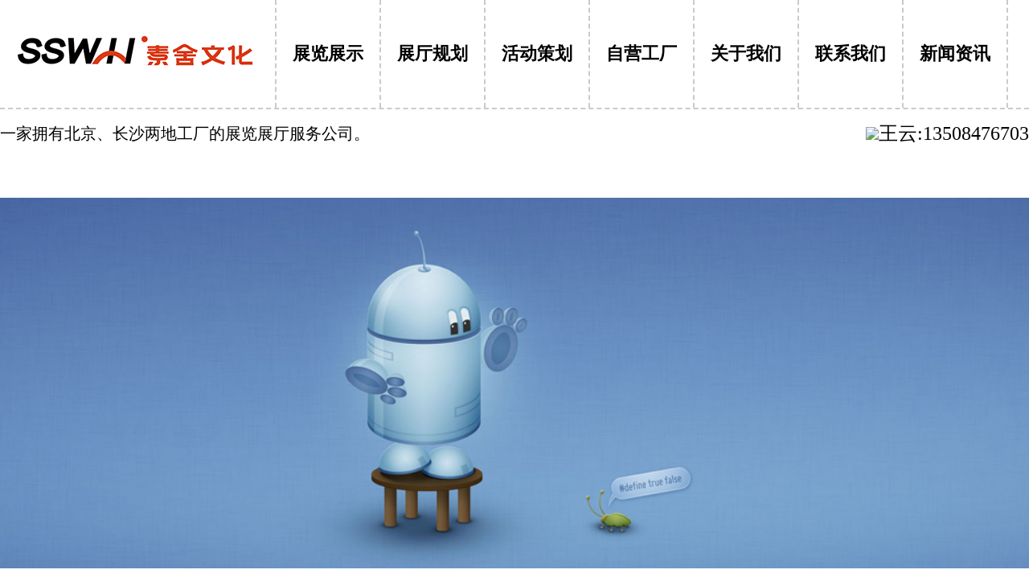

--- FILE ---
content_type: text/html; charset=utf-8
request_url: http://cssswh.com/News.aspx?ClassID=19
body_size: 8936
content:

<!doctype html>
<html>
<head><meta http-equiv="Content-Type" content="text/html; charset=gb2312" /><title>
	新闻资讯-长沙素舍文化传播有限公司
</title><meta id="description" name="description" content="素舍文化" /><meta id="keywords" name="keywords" content="新闻资讯,长沙素舍文化传播有限公司" />
<meta charset="utf-8">
<link href="css/style.css" rel="stylesheet" type="text/css" />
<!--jquery库-->
<script type="text/javascript" src="js/jquery-3.5.1.min.js"></script>
<script type="text/javascript" src="js/myJs.js"></script>
<link href="css/page.css" rel="stylesheet" type="text/css" /><link href="css/update.css" rel="stylesheet" type="text/css" /></head>
<body>
    <form id="form1">
        

<meta name="viewport" content="width=1650" />
<script type="text/javascript" src="https://tyw.key.400301.com/js/replace_word_limit.js"></script>
<script type="text/javascript" language="javascript">
    //①搜索开始
    function checkSearch() {
        if ($("#KeyName").val() == "" || $("#KeyName").val() == null) {
            alert("请输入搜索关键词");
            $("#KeyName").val("");
            $("#KeyName").focus();
            return false;
        }
        var Search_url = $("#key-Search").attr("value");
        window.location.href = Search_url + "?q=" + escape($("#KeyName").val());
    }

    //②按下回车键出发某个按钮开始
    document.onkeydown = function (event) {
        e = event ? event : (window.event ? window.event : null);
        if (e.keyCode == 13) {
            document.getElementById("SearchButton").click();
            return false;
        }
    }

    //③加入收藏js代码开始
    function AddFavorite(sURL, sTitle) {
        try {
            window.external.addFavorite(sURL, sTitle);
        }
        catch (e) {
            try {
                window.sidebar.addPanel(sTitle, sURL, "");
            }
            catch (e) {
                alert("您使用的浏览器不支持此功能，请按“Ctrl+D”键手工加入收藏");
            }
        }
    }
</script>

<div class="header-bg">
    <div class="header wapper">
        <div class="logo"><a href='http://cssswh.com' title='长沙素舍文化传播有限公司'><img src='/upload/img/20230607105345.png' alt='长沙素舍文化传播有限公司' /></a></div>
        <div class="menu">
            <ul>




        



        <li >
            <span><a href="zlzs.aspx?ClassID=14" title="展览展示">展览展示</a>
            </span>
            
        </li>
        



        <li >
            <span><a href="ztgh.aspx?ClassID=13" title="展厅规划">展厅规划</a>
            </span>
            
        </li>
        



        <li >
            <span><a href="hdch.aspx?ClassID=17" title="活动策划">活动策划</a>
            </span>
            
        </li>
        



        <li >
            <span><a href="zygc.aspx?ClassID=12" title="自营工厂">自营工厂</a>
            </span>
            
        </li>
        



        <li >
            <span><a href="Aboutus.aspx?ClassID=8" title="关于我们">关于我们</a>
            </span>
            
        </li>
        



        <li >
            <span><a href="Contact.aspx?ClassID=15" title="联系我们">联系我们</a>
            </span>
            
        </li>
        



        <li >
            <span><a href="News.aspx?ClassID=19" title="新闻资讯">新闻资讯</a>
            </span>
            
        </li>
        
    </ul>
        </div>
        <div class="clear"></div>
    </div>
    <div class="yiji wapper">
        <span>一家拥有北京、长沙两地工厂的展览展厅服务公司。</span>
        <strong>
            <img src="images/tu_07.png">
            王云:13508476703
        </strong>
        <div class="clear"></div>
    </div>
</div>

<div class="cent07 wapper">
    
 <a href="javascript:;"><img src="/upload/img/20230607105138.jpg"></a>

</div>
<div class="inside_con wapper">

        <!--Content Start-->
        

        <div id="NewsMoban" style="width:100%;">
	
        <div class="update_news3"><ul><li><div class="news_con"><div class="news_pic"><img src="upload/20231102145032.jpg"></div><div class="news_desc"><strong><a href="NewsDetail.aspx?ID=91">企业展厅设计需要策划哪些内容？</a><em>2023-11-02</em></strong><span>湖南展厅设计  企业展厅搭建  企业文化设计</span></div></div></li><li><div class="news_con"><div class="news_pic"><img src="upload/20231027161129.jpg"></div><div class="news_desc"><strong><a href="NewsDetail.aspx?ID=90">长沙快闪店―库博光学</a><em>2023-10-27</em></strong><span></span></div></div></li><li><div class="news_con"><div class="news_pic"><img src="upload/20231026173901.jpg"></div><div class="news_desc"><strong><a href="NewsDetail.aspx?ID=89">长沙国际会展中心2023年活动预定排期表</a><em>2023-10-26</em></strong><span>展览展会展厅设计搭建</span></div></div></li><li><div class="news_con"><div class="news_pic"><img src="upload/20240119095725.jpg"></div><div class="news_desc"><strong><a href="NewsDetail.aspx?ID=92">湖南川渝商会年会设计</a><em>2024-01-19</em></strong><span></span></div></div></li></ul></div>
        
</div>


        <div class="clear">
        </div>
        <div class="page_box" style="width: 100%; padding-top: 5px; padding-bottom: 8px;">
            
        </div>

        <!--Content End-->
        
</div>
    
<div class="cent06">
    
    <div class="cent06-l">
        <a href="PicDetail.aspx?ID=44">
            <img src="upload/20230621155839.jpg"></a>
    </div>
    
    <div class="cent06-l">
        <a href="PicDetail.aspx?ID=2">
            <img src="upload/20230621155825.jpg"></a>
    </div>
    

    <div class="clear"></div>
</div>

<div class="footer-bg">
    <div class="footer">
        <h2>客户群体</h2>
        <span>大型公关行业，广告行业，执行行业，展览行业，活动行业，整合营销行业</span>
        <div class="zhent">
            
            <a href="NewsDetail.aspx?ID=49">展台设计</a>

            
            <a href="NewsDetail.aspx?ID=48">快闪店</a>

            
            <a href="NewsDetail.aspx?ID=47">商场美陈</a>

            
            <a href="NewsDetail.aspx?ID=46">主场搭建</a>

            
            <a href="NewsDetail.aspx?ID=45">活动布置</a>

            
            <a href="NewsDetail.aspx?ID=6">巡展品鉴活动布置</a>

            


            <div class="clear"></div>
        </div>
    </div>
    <!--<div class="dis">
        
    </div>-->


</div>
<div class="dibu-bg">
    <div class="dibu">
        <div class="dlbu-l">
            <ul>
                 <li>Copyright &copy; 2023-<script type="text/javascript">var myDate = new Date(); document.write(myDate.getFullYear());</script> 长沙素舍文化传播有限公司&nbsp;&nbsp; All Rights Reserved.</li>
                 <li>备案号：<a style="color:white" href='https://beian.miit.gov.cn/' target="_blank">湘ICP备2023014815号</a></li>
                 <li>客服电话：</li>
                 <li>   
        <a href="/sitemap.xml" title="网站地图" target="_blank" style="color:white">网站地图</a>
        </li>



            </ul>
        </div>
        <div class="dlbu-r">
            <div class="dine">
                <h2>服务热线Service hotline</h2>
                <a href="tel:13508476703">13508476703</a>
            </div>
            <dl>
                  

                <dd><a href="NewsDetail.aspx?ID=87">
                    <img src="upload/20230814163202.png">
                    <span>
                        Move
                    </span>
                </a></dd>
              

                <dd><a href="NewsDetail.aspx?ID=86">
                    <img src="upload/20230814163148.png">
                    <span>
                        Wechat
                    </span>
                </a></dd>
              

                <dd><a href="NewsDetail.aspx?ID=85">
                    <img src="upload/20230814163101.png">
                    <span>
                        QQ
                    </span>
                </a></dd>
              

                <dd><a href="NewsDetail.aspx?ID=83">
                    <img src="upload/20230814163029.png">
                    <span>
                        Address
                    </span>
                </a></dd>
              



            </dl>
        </div>
        <div class="clear"></div>
    </div>
    

</div>








    </form>
</body>
</html>



--- FILE ---
content_type: text/css
request_url: http://cssswh.com/css/style.css
body_size: 22311
content:
/*common start*/
body,div,ul,li,a,img,p,dl,dt,dd,h1,h2,h3,h4,span,strong,input{ margin:0; padding:0;list-style:none;text-decoration:none;border:0; list-style:none;}
body{ font-size:12px;font-family:''; color:#666;}
a{color:#666;}
/*a:hover{ color:#f60; text-decoration:underline;}*/
p{line-height:1.8em; padding:5px 0;}
.clear{ margin:0; padding:0; font-size:0; clear:both; }
.wapper{ max-width:1640px; margin:0 auto;}


.header{ border-bottom:2px dashed #cacaca; height:134px;}
.logo a{ width:342px; border-right:2px dashed #cacaca;height:134px;    display: flex;
    justify-content: center;
    align-items: center; float:left;}
.logo a img{ max-width:100%; max-height:100%;}

/*menu*/
.menu{height:134px;line-height:134px; float:left;}
.menu ul li{ float:left; position:relative; border-right:2px dashed #cacaca;width:128px;}
.menu ul li dl{ background:#fff; width:100%; position:absolute; left:0px; top:134px; box-shadow:2px 2px 5px rgba(0,0,0,0.2); padding:10px 0;display:none; z-index:99 }
.menu ul li dl dd{ line-height:28px;border-bottom:#ddd dotted 1px; margin:0 10px; }
.menu ul li dl dd a{ font-size:12px; color:#666; font-weight:normal; display:inline; padding:0; text-align:left;}
.menu ul li dl dd a:hover{ color:#f60;}
.menu a{ font-size:22px;color:#000; text-decoration:none; font-weight:bold;display:block;text-align:center;}
/*.menu a:hover{color:#fff;}
a.menu_hover{ background:#666;color:#fff;}
.menu_down span{ display:block;background:url(../images/menu_down.gif) right 10px center no-repeat;}*/

.yiji{ color:#000; }
.yiji span{display: flex;align-items: center;float:left;width:50%;text-align:left;font-size: 20px;height: 60px;}
.yiji strong{display: flex;align-items: center;float:right;width:50%;font-size:24px;font-weight:normal;justify-content: flex-end;height: 60px;}


.banner{}
.banner img{ width:100%; margin-top:25px;vertical-align: bottom;}

.cent01{ margin-top:90px;}
.zlzs{ text-align:center; width:1500px; border-bottom:2px solid #dc6e2c}
.zlzs h2{ font-size:60px; color:#000; padding-bottom:20px}
.zlzs h2 span{ color:#dc6e2c}

.cent01 ul{ margin-top:30px;}
.cent01 ul li{ float:left; display:block; width:calc((100% - 72px)/3); margin-right:30px; border:2px solid #8c8b8b; margin-top:40px; text-align:center;box-shadow:0px 0px 15px #ccc; }
.cent01 ul li:nth-child(3n) {
    margin-right: 0% ;
}
.cent01 ul li .img{ width:100%;   display: flex;
    justify-content: center;
    align-items: center; height:310px;}
.cent01 ul li .img img{ max-width:100%; max-height:100%; display:block;vertical-align: bottom;}
.cent01 ul li h2{ font-size:30px; color:#000; display:block; margin-top:10px;}
.cent01 ul li span{display:inline-block;background-image: linear-gradient(to right, #e76c26,#ed8f28);line-height: 54px;font-size: 28px;color: #fff;border-radius: 30px;width: 290px;margin-bottom: 20px;margin-top: 14px;}

.cent02{ margin-top:62px;}
.cent02 img{ width:100%;}


.cent03{ margin-top:100px;}
.cent03 ul{ margin-top:30px;}
.cent03 ul li{ float:left; display:block; width:calc((100% - 72px)/3); margin-right:30px; border:2px solid #8c8b8b; margin-top:40px;box-shadow:0px 0px 15px #ccc; }
.cent03 ul li:nth-child(3n) {
    margin-right: 0% ;
}
.cent03 ul li .img{ width:100%;   display: flex;
    justify-content: center;
    align-items: center; height:310px;}
.cent03 ul li .img img{ max-width:100%; max-height:100%; display:block;vertical-align: bottom;}

.hufe{ padding:28px 17px;}
.hufe h2{ font-size:33px; color:#000;}
.hufe h2 span{ font-weight:normal; color:#dc6e2c;}
.hufe em{display:inline-block;font-style:normal;font-size: 26px;color:#fff;background-image: linear-gradient(to right, #e76c26,#ed8f28);line-height:46px;border-radius:30px;width:162px;float:right;text-align: center;margin-right: 9%;}

.cent04-bg{ background:#f4f4f4; margin-top:140px;}
.cent04{ padding-top:40px;}
.cent04 ul{ margin-top:40px; text-align:center;}
.cent04 ul li{display:inline-block; width:266px; margin:0 30px; position:relative}
.cent04 ul li img{width:100%;vertical-align: bottom;}
.ziyou{position:absolute;bottom: 4%;left: 10%;width: 80%;height: 152px;transform: rotate(-7deg);text-align: left;}
.ziyou h2{display:block;font-size: 20px;color:#dc6e2c;}
.ziyou span{display:block;font-size: 16px;color:#000;margin-top: 3%;}

.cent05{ margin-top:82px; margin-bottom:80px}
.cent05 img{ vertical-align: bottom; width:100%; margin-top:68px;}

.cent06{ width:100%%; position:relative}
.cent06-l{ float:left; display:block; width:50%}
.cent06-l img{vertical-align: bottom; width:100%;}
.cent06:before { content: ""; position:absolute; left:50%; margin-left:-31px; width:62px; height:62px;    background-image: linear-gradient(to right, #e76c26,#ed8f28); bottom:-31px}

.footer-bg{}
.footer{ background:#313332; text-align:center; padding:87px 0 25px 0; color:#fff;}
.footer h2{ font-size:46px;}
.footer span{ font-size:39px; display:block; font-weight:bold;}
.zhent{ width:60%;    margin: 40px auto auto;}
.footer a{display:inline-block;border:2px solid #fff;border-radius:30px;color:#fff;font-size:34px;width:290px;height:50px;margin: 7px 15px;}

.dis{ height:58px; background:#2b2b2b; display:block;}
.dibu-bg{ background:#626461}
.dibu{ width:96%; margin:0 auto; padding:2% 0}
.dlbu-l{ float:left; display:block; width:20%; margin-left:440px;}
.dlbu-l ul li{ line-height:30px; font-size:16px; color:#fff}
.dlbu-r{float:right;display:block;width: 25%; margin-right:400px;}
.dine{padding-left: 23%;background: url(../images/t01.png) left center no-repeat;}
.dine h2{display:block;border-bottom:1px solid #fff;font-size:16px;color:#bec0bd;font-weight: normal;line-height: 40px;}
.dine a{display:block;font-size: 20px;color:#bec0bd;line-height: 30px;}
.dlbu-r dl{text-align:center;margin-top: 3%;}
.dlbu-r dl dd{display:inline-block;width: 12%;margin: 0 6%;}
.dlbu-r dl dd a img{ width:100%}
.dlbu-r dl dd a span{display:block;font-size: 15px;color:#bec0bd;line-height: 30px;}



.cent07{ margin-top:50px}
.cent07 img{ width:100%;vertical-align: bottom;}


.cent08{}
.cent08 ul li{ padding-top:80px; padding-bottom:80px; border-bottom:3px solid #e34c00}
.cent08 ul li:last-child{border-bottom:0
}
.cent08-1{ float:left; display:block; width:266px; border-right:2px solid #b4b4b4}
.cent08-1 h2{ font-size:52px; color:#a9a7a8; height:470px}
.cent08-1 h2 span{ display:block; font-size:33px;}
.cent08-1 h3{font-size: 38px;color:#a9a7a8;}
.cent08-1 strong{display:block;color:#000;font-size: 38px;}
.cent08-1 em{font-style:normal;margin-top: 40px;display:block;font-size: 24px;color:#a9a7a8;}
.cent08-1 i{font-style:normal;font-size: 16px;color:#000;display:block;line-height: 23px;}

.cent08-r{ float:right; display:block; width:1330px; background: #efefef}
.cent08-r a{    display: flex;
    justify-content: center;
    align-items: center; height:686px;}
.cent08-r a img{ max-height:100%; max-width:100%; display:block;}


.gendu{ text-align:center; display:block; margin-bottom:80px;}
.gendu h2{ display:block}
.gendu h2 em{ display:inline-block; width:15px; height:15px; background:#eb8327; border-radius:50%; margin:0 7px;}
.gendu i{ font-weight:normal; font-size:34px; color:#3b3d3c; font-style:normal;}

.cent09{ margin-top:40px;}
.cent09 ul li{ background:#efefef;  margin-bottom:60px; padding:30px 0}
.cent09-l{ float:left; display:block;padding:20px 18px;    border-right: 2px solid #b4b4b4;width:calc(100% - 1378px);}
.cent09-l h2{ font-size:52px; color:#a9a7a8; height:336px}
.cent09-l h2 span{ display:block; font-size:33px;word-break:break-all;}
.cent09-l h3{ font-size:26px; display:block;color:#a9a7a8;}
.cent09-l strong{display:block;color:#000;font-size: 38px;}
.cent09-l h4{font-size:26px; display:block;color:#a9a7a8; margin-top:34px;}
.cent09-l i{ font-style:normal; font-size:14px; color:#000;}
.cent09-r{ float:right; display:block; width:1338px;}
.cent09-r a{ height:570px; width:100%;    display: flex;
    justify-content: center;
    /*align-items: center;*/}
.cent09-r a img{ max-height:100%; max-width:100%;}

.cent10{ margin-top:75px;}
.cent10 ul li{ background:#efefef; margin-bottom:100px; padding:0 46px;}
.huany{ display:block; padding:30px 0; border-bottom:1px solid #919292;}
.hdch{ padding:46px 0;}
.hdch-l{ float:left; display:block; width:50%; color:#a2a1a2}
.hdch-l h2{ font-size:58px; display:block}
.hdch-l span{ font-size:38px; display:block; font-weight:bold;}
.hdch-r{ float:right; display:block; width:50%; text-align:right;}
.hdch-r span{ display:block; font-size:19px;    color: #a2a1a2;}
.hdch-r strong{ font-size:48px; color:#2f3232; display:block;}
.hdch-r em{    color: #a2a1a2; font-style:normal; display:block; font-size:18px; margin-top:28px}
.hdch-r i{    color: #a2a1a2;font-style:normal; display:block; font-size:18px;color:#2f3232;}


.cent11{ margin-top:80px; margin-bottom:228px;}
.cent11 ul li{    display: flex;
    justify-content: center;
    align-items: center;}
.zue{ width:50%; display:block;}
.zue img{ width:100%;vertical-align: bottom;}
.beiu{ width:100%; margin:0 auto;}
.beiu img{ width:100%;}
.ziy{ width:50%;  display: flex;
    justify-content: center;
    align-items: center; flex-direction: column;}
.ziy span{ display:block; font-size:12px; color:#3b3d3c;letter-spacing:8px;}
.ziy h2{ display:block; font-size:60px; color:#3b3d3c; margin-top:30px}


.cent12{ background:#efefef; margin-top:74px; padding:62px 92px 32px 52px; box-sizing: border-box;position:relative}
.cent12-l{ float:left; display:block; width:330px; color:#dc6b29;  }
.cent12-l h2{ display:block; font-size:72px}
.cent12-l span{display:block; font-size:46px; font-weight:bold}
.cent12-l strong{ position:absolute; bottom:32px; left:52px;    letter-spacing: 8px;}
.cent12-r{ float:right; display:block; width:1100px;}
.cent12-r ul li{ float:left; display:block; margin-right:30px;width:calc((100% - 120px)/5); margin-bottom:34px;}
.cent12-r ul li:nth-child(5n) {
    margin-right: 0% ;
}
.cent12-r ul li a{ display:block}
.cent12-r ul li a img{ width:100%;}

.cent13{ margin-top:60px}
.cent13 img{ width:100%;vertical-align: bottom;}

.cent14{ margin-top:36px; margin-bottom:106px;}
.cent14 span{display:block;font-size: 24px;width: 29%;font-weight: normal;float: left;line-height: 54px;color: #000;text-indent: 35px;}
.cent14 img{ float:right; display:block; width:1128px;}


.cent15{ margin-top:30px}
.cent15 img{ width:100%;}

.cent16{ margin-top:30px; background:#efefef; box-sizing: border-box; padding:32px 58px}
.cent16 img{ float:right; display:block; width:920px}
.cent16 span{float:left;display:block;width:509px;line-height:64px;font-size: 23px;color:#000;text-indent: 40px;margin-top: 1%;}


.cent17{ margin-top:110px; margin-bottom:135px}
.cent17 ul{    display: flex;
    justify-content: center;
    align-items: center;    justify-content: space-between}

.cent17 ul li{ text-align:center;}
.cent17 ul li img{ width:100px;}
.cent17 ul li h2{ display:block; font-size:40px; color:#494949; display:block; margin-top:25px}
.cent17 ul li span{ display:block;font-size:25px; color:#494949; display:block; margin-top:30px}

.inside_con{ padding:10px 0; min-height:300px;}


.yoclme{margin-bottom: 4%;}
.yke-l{width: 13%;float:left;display:block;margin-top: -4%;position: relative;}
.yke-l h2{display:block;color:#fff;font-size: 21px;padding:4px 0;background:#333;text-align: center;font-weight: normal;}
.yke-l h2 em{ display:block}
.shue{padding:10px;background: #f2f2f2;}
.shue img{ width:100%}
.shue ul{ margin-top:10px}
.shue ul li{line-height:30px;border-bottom:1px solid #ccc;font-size:14px;background: url(../images/de.png) right center no-repeat;background-size: 20px;}
.shue ul li a{ display:block; color:#000;}
.zxed{ width:100%; margin-top:4%}
.zxed img{ width:100%;}
.yke-r{float:right;display:block;width: 84%;}



.slideBox{ width:210px; height:250px; overflow:hidden; position:relative;  }
.slideBox .hd{ height:15px; overflow:hidden; position:absolute; right:10px; bottom:10px; z-index:1; }
.slideBox .hd ul{ overflow:hidden; zoom:1; float:left;  }
.slideBox .hd ul li{ float:left; margin-right:5px;  width:15px; height:15px; line-height:14px; text-align:center; background:#fff; cursor:pointer; }
.slideBox .hd ul li.on{ background:#f00; color:#fff; }
.slideBox .bd{ position:relative; height:100%; z-index:0;   }
.slideBox .bd ul li{ position:relative;}
.slideBox .bd ul span{ display:block; height:40px; line-height:40px; background:#000; background:rgba(0,0,0,0.8); position:absolute; bottom:0px; width:100%; color:#fff; padding-left:10px;}
.slideBox .bd img{ width:210px; height:250px; }

.flash{ position:relative; width:100%; height:415px; overflow:hidden; margin-top:-50px;}
.myFocus{width:1600px;
	margin:0 auto;
	position:absolute;
	left:50%;
	margin-left:-800px;
	height:415px;
	}
.flashn{ position:relative; width:100%; height:250px; overflow:hidden; margin-top:-50px;}
.myFocusn{width:1600px;
	margin:0 auto;
	position:absolute;
	left:50%;
	margin-left:-800px;
	height:250px;
	}
	
	
/* 大图特效 开始theme-default */
.theme-default #slider{margin:0 auto;width:1600px;height:415px;}
.theme-default .nivoSlider{background:url(loading.gif) no-repeat 50% 50% rgb(255, 255, 255);margin-bottom:50px;position:relative;}
.theme-default .nivoSlider img{left:0px;top:0px;display:none;position:absolute;}
.theme-default .nivoSlider a{border:0px currentColor;display:block;}
.theme-default .nivo-controlNav{left:684px;width:193px;height:38px;bottom:-12px;padding-top:0px;padding-left:50px;position:absolute;z-index:9;}
.theme-default .nivo-controlNav a{background:url(../images/bullets.png) no-repeat;border:0px currentColor;width:23px;height:17px;text-indent:-9999px;margin-right:3px;float:left;display:block;}
.theme-default .nivo-controlNav a.active{background-position:0px -17px;}
.theme-default .nivo-directionNav a{background:url(../images/arrows.png) no-repeat;border:0px currentColor;width:65px;height:65px;text-indent:-9999px;display:block;}
.theme-default a.nivo-nextNav{background-position:-65px 0px;top:181px;right:300px;}
.theme-default a.nivo-prevNav{left:300px;top:181px;}
.theme-default a.nivo-nextNav:hover{background-position:-65px -65px;top:181px;right:300px;}
.theme-default a.nivo-prevNav:hover{background-position:0px -65px;left:300px;top:181px;}
.theme-default .nivo-caption{font-family:Helvetica,Arial,sans-serif;}
.theme-default .nivo-caption a{color:rgb(255, 255, 255);border-bottom-color:rgb(255, 255, 255);border-bottom-width:1px;border-bottom-style:dotted;}
.theme-default .nivo-caption a:hover{color:rgb(255, 255, 255);}
/* nivoSlider */
.nivoSlider{position:relative;}
.nivoSlider img{left:0px;top:0px;position:absolute;}
.nivoSlider a.nivo-imageLink{margin:0px;padding:0px;border:0px currentColor;left:0px;top:0px;width:100%;height:100%;display:none;position:absolute;z-index:6;}
.nivo-slice{height:100%;display:block;position:absolute;z-index:5;}
.nivo-slice img{width: 107px; height: 100%; opacity: 1; top: 0px; display: block;}
.nivo-box{display:block;position:absolute;z-index:5;}
.nivo-caption{background:rgb(0, 0, 0);left:0px;width:30%;bottom:0px;color:rgb(255, 255, 255);display:none;position:absolute;z-index:8;opacity:0.8;}
.nivo-caption p{margin:0px;display:none;}
.nivo-caption a{display:inline !important;}
.nivo-html-caption{display:none;}
.nivo-directionNav a{top:45%;position:absolute;z-index:9;cursor:pointer;}
.nivo-prevNav{left:0px;}
.nivo-nextNav{right:0px;}
.nivo-controlNav a{position:relative;z-index:9;cursor:pointer;}
.nivo-controlNav a.active{font-weight:bold;}	
/* 大图特效 end */











/*common end*/



/*banner_01*/
.banner_01{ width:1000px;height:360px; overflow:hidden; position:relative; z-index:1; }
.banner_01 ul {height:360px;position:absolute;}
.banner_01 ul li {width:1000px; height:360px;float:left;overflow:hidden; position:relative; background:#ccc;}
.banner_01 ul li img{ width:1000px; height:360px;}
.banner_01 .btnBg { width:1000px;height:20px;position:absolute; left:0; bottom:0; background:#000;}
.banner_01 .btn {width:1000px; position:absolute; height:10px; padding:5px 10px; right:0; bottom:3px; text-align:right;}
.banner_01 .btn span {display:inline-block; _display:inline; _zoom:1; width:25px; height:10px; _font-size:0; margin-left:5px; cursor:pointer; background:#fff;}
.banner_01 .btn span.on {background:#fff;}
.banner_01 .preNext {top:130px;width:45px; height:100px;  position:absolute; background:url(../images/sprite.png) no-repeat 0 0; cursor:pointer;}
.banner_01 .pre {left:0;}
.banner_01 .next {right:0; background-position:right top;}

/*banner_02*/
.banner_02{ height:360px; overflow:hidden;}
.banner_02 #banner_02_con{ display:none;}

/*banner_03*/
.banner_03{ position:relative; z-index: 1; width:100%; height:360px; overflow:hidden;}
.banner_03 .bd { Z-INDEX: 0; position: relative; overflow:hidden; }
.banner_03 .bd ul{ margin:0px auto;}
.banner_03 .bd li { width:100%; height:360px; text-align:center;  overflow:hidden;}
.banner_03 .hd { position:relative; top:-40px; width:1100px; height:20px; margin:0px auto; text-align:center;}
.banner_03 .hd ul { position:absolute; left:50%; margin-left:-60px; bottom:0px; z-index:99; width:150px; height:22px;}
.banner_03 .hd ul li { height:22px; width:22px; margin-left:15px; text-align:center; text-indent:-9999em; float:left; background:url(../Images/BannerBg_02.png) no-repeat; cursor:pointer;}
.banner_03 .hd ul .on { background:url(../images/BannerBg_01.png) no-repeat; }
.banner_03 .prev { position:absolute;  TOP:50%; left:20px; Z-INDEX:2; width:31px; height:53px; margin-top:-30px; background:url(../Images/BannerLeft.png) no-repeat; cursor: pointer;}
.banner_03 .next { position:absolute; TOP:50%; right:20px; Z-INDEX:2; width:31px; height:53px; margin-top:-30px; background:url(../Images/BannerRgt.png) no-repeat; cursor:pointer;}

/*scroll_left start*/
#scroll_left{overflow:hidden;width:930px; margin:0px 10px; }
#scroll_left span{ display:block; height:28px; line-height:28px; text-align:center;}
#scroll_left .scroll_scale{width:164px;height:124px; background:#FFF; margin:0 5px;border:1px solid #e4e4e4;} 
#scroll_left .scroll_scale table tr td{ height:124px; width:164px; text-align:center;}
#scroll_left .scroll_scale img{max-width:160px; max-height: 120px; width: expression(this.width >160 && this.height < this.width ? 160: true); height: expression(this.height > 120 ? 120: true);}
/*scroll_left end*/

/*scroll_01*/
.scroll_01{ background:#ddd;}
.scroll_01 .hd .prev,.scroll_01 .hd .next{ display:block;  width:5px; height:9px; line-height:10px;overflow:hidden;cursor:pointer; background:url(../images/icoLeft.gif) no-repeat;} 
.scroll_01 .hd .next{ background:url(../images/icoRight.gif) no-repeat;} 
.scroll_01 .bd li{ float:left;}

/*scroll_02*/
.scroll_02{ background:#ddd;}
.scroll_02 .hd .prev,.scroll_02  .hd .next{ display:block;  width:5px; height:9px; line-height:10px;overflow:hidden;cursor:pointer; background:url(../images/icoLeft.gif) no-repeat;} 
.scroll_02 .hd .next{ background:url(../images/icoRight.gif) no-repeat;} 

/*scroll_03*/
.scroll_03{ background:#ddd;}
.scroll_03 .hd .prev,.scroll_03 .hd .next{ display:block;  width:5px; height:9px; line-height:10px;overflow:hidden;cursor:pointer; background:url(../images/icoLeft.gif) no-repeat;} 
.scroll_03 .hd .next{ background:url(../images/icoRight.gif) no-repeat;} 
.scroll_03 .bd li{ float:left; width:200px; overflow:hidden; margin:0 10px;}
.scroll_03 .bd li .img{height:150px; border:#f4f4f4 solid 1px; padding:2px; background:#fff;}
.scroll_03 .bd li .img:hover{background:#f4f4f4;}
.scroll_03 .bd li span{ height:30px; line-height:30px; text-align:center; display:block;}
.scroll_03 .bd li .img table tr td{ height:144px;}
.scroll_03 .bd li .img table tr td img{ max-width:194px; max-height:144px;}


/*slideTxtBox_01*/
.slideTxtBox_01 .hd ul li.on{ background:#ddd;cursor:pointer; } 

.contentfirst{ display:none;}
.contentin{ display:block;}
.tabin{ background:#ddd;}



/*Add------------------------------------------------------------------------------*/

.weizhi{height:40px; line-height:40px; background:url(../images/title03.png) no-repeat;font-size:14px; }
.inside{margin-top:20px; background:url(../images/title_04.gif) #fff repeat-y; min-height:400px;}

.inside_left{ width:220px; float:left;}
.inside_left .side_a dl dt{ border-bottom:3px solid #ddd; display:block; height:40px; color:#324483; font-weight:bold; line-height:40px; font-size:18px;}
.inside_left .side_a dl dd{ height:36px; line-height:36px; border-bottom:#ddd solid 1px;}
.inside_left .side_a dl dd a{ display:block; padding-left:30px; font-size:14px; background: url(../images/about-cn3_19.jpg) 15px center no-repeat;}
.inside_left .side_a dl dd a:hover{ background:#324483; color:#fff;}
.inside_left .side_a dl .hover a{ background:#324483; color:#fff;} 
.lianxi{ margin-top:15px; text-align:center; padding-bottom:20px;}

.inside_right{ width:720px; float:right; }



/*contact*/
.contact h2{ height:36px; line-height:36px; padding-left:20px; color:#fff; background:#999;}
.contact{ margin-top:15px; }
.contact ul{ padding:10px 10px; border:#e4e4e4 solid 1px;}
.contact ul li{ line-height:20px; padding:3px 0;}

/*proShow*/
.product_show ul li{ width:130px;line-height:20px;}
.product_show ul li{ float:left; margin:15px 20px 0; border:#e4e4e4 solid 1px; display:inline;}
.pro img{max-width:120px; max-height: 90px; width: expression(this.width >120 && this.height < this.width ? 120: true); height: expression(this.height > 90 ? 90: true);}
.hover2{ background:#f4f4f4;}

/*product_list*/
.side_product { margin-top:15px;}
.side_product h2{ height:36px; line-height:36px; padding-left:20px; color:#fff; background:#999;}
.side_product ul{ padding:10px 10px; border:#e4e4e4 solid 1px; }
.side_product ul li{line-height:24px;}
.side_product ul li a{ padding-left:30px; display:block; border-bottom:#e4e4e4 dashed 1px;background: url(../images/side_menu_bg.gif) 10px 8px no-repeat;}
.side_product ul li dl dd a{ display:inline; border:none; background:none;}


